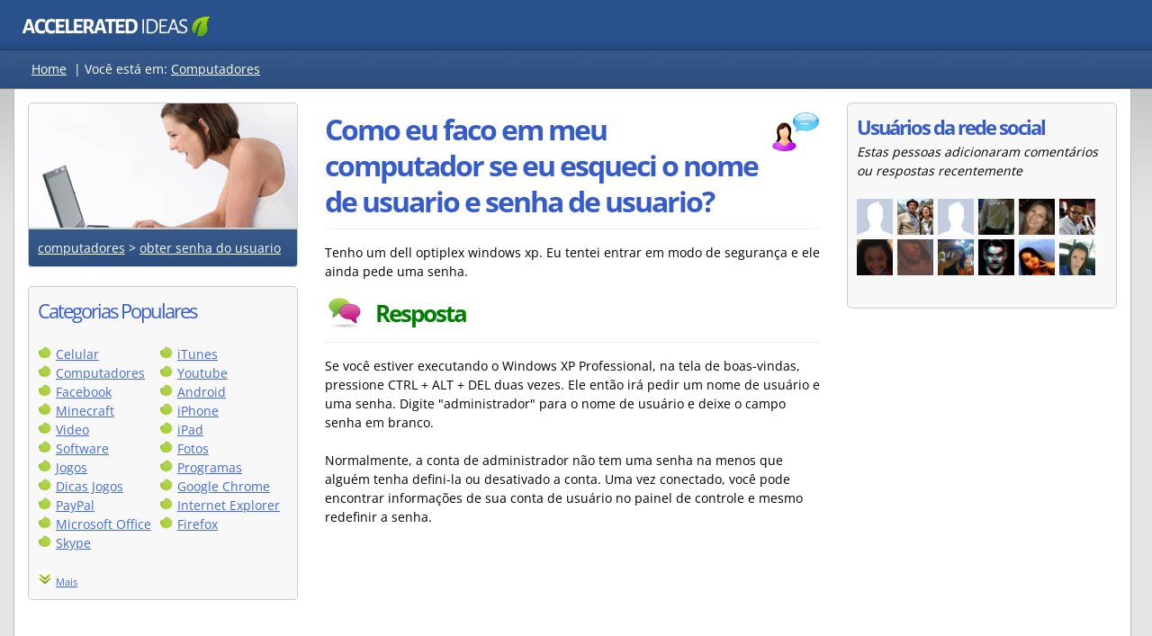

--- FILE ---
content_type: text/html
request_url: http://www.accelerated-ideas.com/perguntas-e-respostas/computadores/como-faco-computador-esqueci-nome-usuario-senha-usuario-269970-spage.aspx
body_size: 51268
content:



<!DOCTYPE html>

<html xmlns="http://www.w3.org/1999/xhtml" lang="pt-BR" >
<head><title>
	Como eu faco em meu computador se eu esqueci o nome de usuario e senha de usuario? | Computadores
</title>

    <!-- inline main css for speed -->
    <style>
        .answer,h1{font-weight:700}.gMenuBBlock li,ul.sideList li{list-style:none}.ItemProdDesc,.contentLeft2,.genBoxM{word-break:break-word}.bottomBar a,.homeBox a{text-decoration:none}body{font-family:"Open Sans",arial;font-size:14px;line-height:1.5;background-color:#e5e5e5;margin:0}.overall{margin:0 auto;vertical-align:top;border-collapse:collapse}.header{background-color:#294e83;height:55px}.navBar{min-height:35px;background-color:#1e477c;padding-top:7px;border-top:1px solid #193967;border-bottom:1px solid #777;color:#fff}@media all and (min-width:970px){body{background-repeat:repeat-x;background-image:url('https://static.accelerated-ideas.com/perguntas-e-respostas/images/back6.jpg')}.header{background-repeat:repeat-x;background-image:url('https://static.accelerated-ideas.com/perguntas-e-respostas/images/back4.jpg')}.navBar{background-repeat:repeat-x;background-image:url('https://static.accelerated-ideas.com/perguntas-e-respostas/images/back2n.jpg')}}.letterTags{display:inline;float:left;margin-left:20px;margin-top:3px;margin-bottom:9px}.centerMaxWidth{width:100%;max-width:1250px;margin:auto;display:table}.contentLeft,.contentLeft2{float:left;background-position:left top;vertical-align:top;width:300px;text-align:left;padding-top:15px;background-repeat:repeat-x}.content{display:table;border-radius:3px;background-color:#fff;border-left:1px solid #bbb;border-right:1px solid #bbb;border-bottom:1px solid #bbb}.contentRight{max-width:580px;float:left;padding:15px}.contentLeft{padding-right:15px}.contentLeft2{padding-left:15px;overflow-wrap:break-word}@media all and (max-width:1260px){.centerMaxWidth{max-width:950px}.contentRight{max-width:600px;float:right}.contentLeft,.contentLeft2{float:left;padding-left:15px;padding-right:0}.contentLeft2{padding-top:15px}.contentLeft{padding-top:0}}.answer,.answer2{float:left;font-size:26px}@media all and (max-width:970px){.contentLeft,.contentRight{width:auto;float:left;padding-left:15px}.content{margin-top:0}.contentRight{max-width:100%;padding-bottom:0}.contentLeft{box-sizing:border-box;padding-top:0;padding-right:15px}.contentLeft2{display:none}}h1{margin-bottom:10px;font-family:'Open Sans',arial;font-size:32px;line-height:40px;letter-spacing:-2px;color:#355bcc}h3,ul.sideList{margin-bottom:0}b,h3{font-family:'Open Sans'}.catBoxBottom2 a,a,b,h3,strong{color:#4169e1}.answer{color:green;margin-left:9px;font-family:'Open Sans',arial;line-height:42px;letter-spacing:-2px}.answer2,.answer3{font-family:'Open Sans',arial;color:#355bcc;letter-spacing:-2px}.answer3{font-size:22px}h3{font-size:20px;letter-spacing:-1px}h4{margin-top:0;font-weight:400}a:hover{color:green}.postIcon{height:14px;width:14px}.IMG{border:none;padding:0;margin:0}.searchBox{float:right;width:145px;padding-left:15px;height:75px;background-image:url('https://static.accelerated-ideas.com/perguntas-e-respostas/images/searchBox.png');background-repeat:repeat-x;margin-right:20px;padding-top:15px;border-top-left-radius:5px;border-top-right-radius:5px}.sideBox{border-radius:5px;background-color:#f8f8f8;padding:10px;border:1px solid #ccc}.catBoxTop{border-bottom-left-radius:0;border-bottom-right-radius:0;padding-top:19px;padding-bottom:19px;height:100px}@media all and (max-width:900px){.catBoxTop{display:none}}.catBoxBottom2{border-radius:0 0 4px 4px;padding:10px;color:#000;background-image:url('https://static.accelerated-ideas.com/perguntas-e-respostas/images/back2n.jpg');background-repeat:repeat-x;border:1px solid #c8c8c8;background:linear-gradient(#eee,#d8d8d8)}.catBoxBottom{border-radius:0 0 4px 4px;padding:10px;background:rgba(1,1,1,.4);color:#fff;background-image:url('https://static.accelerated-ideas.com/perguntas-e-respostas/images/back2n.jpg');background-repeat:repeat-x;border:1px solid #ccc}.genBoxB,.genBoxM{background-color:#fff}.catBoxBottom a{color:#fff}.genBoxM{padding-left:15px;padding-right:15px;overflow:hidden;overflow-wrap:break-word}@media all and (max-width:400px){.letterTags{margin-left:8px}.contentLeft,.contentRight{padding:0;margin:0}.genBoxM{padding-left:5px;padding-right:5px}}.genBoxB{height:15px}.homeBox{float:left;border:1px solid #ccc;background-color:#f6f6f6;padding:5px;text-align:center;margin-right:5px;width:26%;}.homeBox img{width:100%;max-width:150px}.kwrdOverall{border:1px solid #c9c9c9;width:100%;border-radius:3px}.kwrdHead{background-color:#f3f3f3;border-bottom:1px solid #d5d5d5;border-top-left-radius:3px;border-top-right-radius:3px;padding:10px}.kwrdDetails{padding:10px;border-bottom-left-radius:3px;border-bottom-right-radius:3px}.kwrdAd{border:1px solid #d1d1d1;border-radius:3px;width:540px;padding:10px}.perguntasPopTitle{width:670px;float:left}.titleContainer{width:auto}.qIcon{float:right;margin-left:10px}@media all and (max-width:1000px){.notMobileFriendly{display:none}.perguntasPopTitle{width:70%}}ul.sideList{padding:0;margin-top:0}ul.sideList li{background:url(https://static.accelerated-ideas.com/images/icons1/newsicon.gif) left top no-repeat;padding:0 0 3px 22px;background-position-y:3px;margin:0;} @media all and (max-width: 700px) { ul.sideList li{ margin-top: 3px; } }  input[type=text]{border:1px solid #888;width:180px;height:18px;font-size:13px;padding:3px;border-radius:5px;-moz-border-radius:5px;-webkit-border-radius:3px;box-shadow:0 0 1px #d9d9d9;-moz-box-shadow:0 0 1px #d9d9d9;-webkit-box-shadow:0 0 1px #d9d9d9;margin-bottom:5px}input[type=text]:focus{outline:0;border:1px solid #7bc1f7;box-shadow:0 0 4px #7bc1f7;-moz-box-shadow:0 0 4px #7bc1f7;-webkit-box-shadow:0 0 4px #7bc1f7}.bottomBar{border-top:1px solid #d3d3d3;width:100%;background-color:#0e2b51;color:#fff;font-size:13px}.bottomBar a{color:#fff}.bottomBar a:hover{text-decoration:underline}.bottomBarInner{padding-right:25px}.gMenuBBlock{float:left;margin-right:40px;min-height:85px}.gMenuBBlock ul{margin-top:0;margin-bottom:0}.topAdDiv{float:right;margin-left:15px;margin-bottom:15px}.desktopFloat{float:left;margin-right:15px;margin-bottom:15px}@media all and (max-width:700px){.notSmallMobileFriendly{display:none}.desktopFloat{float:none}.desktopFloatR{float:none;margin-left:0}}.mobileOnly{display:none}@media all and (max-width:500px){.desktopFloatR{display:none}.mobileOnly{display:block}}.relatedBox{width:225px;height:150px;border:1px solid #aaa;position:relative;float:left;margin-bottom:10px;overflow:hidden;margin-right:10px;background-position:center;border-radius:4px}.relatedBox:hover{border:1px solid #555}.promoArea{position:absolute;display:table;bottom:0;min-height:60px;width:100%;background:rgba(0,0,0,.4)}.promoArea:hover{background:rgba(0,0,0,.8)}.promoAreaInner{display:table-cell;vertical-align:middle;text-align:center}.promoAreaInner div{color:#fff;text-shadow:rgba(0,0,0,.3) 0 0 5px;padding:10px}.ItemProdDesc code::before{content:"\a";white-space:pre}.video-container{position:relative;padding-bottom:56.25%;padding-top:30px;height:0;overflow:hidden}.video-container embed,.video-container iframe,.video-container object{position:absolute;top:0;left:0;width:100%;height:100%}
    </style>
    
    
<!-- inline css for display fixes -->
<style>
@media all and (min-width:970px){
.contentLeft3 {float:right;}
.contentRight {min-width: 580px;}
}
</style>

    <link rel="shortcut icon" href="/favicon_ai.png" />
    
    <!-- inline css google fonts for speed -->
    <style>
        @font-face{font-family:'Open Sans';font-style:normal;font-weight:400;font-stretch:100%;font-display:fallback;src:url(https://fonts.gstatic.com/s/opensans/v36/memvYaGs126MiZpBA-UvWbX2vVnXBbObj2OVTSGmu1aB.woff2) format('woff2');unicode-range:U+0100-02AF,U+0304,U+0308,U+0329,U+1E00-1E9F,U+1EF2-1EFF,U+2020,U+20A0-20AB,U+20AD-20CF,U+2113,U+2C60-2C7F,U+A720-A7FF}@font-face{font-family:'Open Sans';font-style:normal;font-weight:400;font-stretch:100%;font-display:fallback;src:url(https://fonts.gstatic.com/s/opensans/v36/memvYaGs126MiZpBA-UvWbX2vVnXBbObj2OVTS-muw.woff2) format('woff2');unicode-range:U+0000-00FF,U+0131,U+0152-0153,U+02BB-02BC,U+02C6,U+02DA,U+02DC,U+0304,U+0308,U+0329,U+2000-206F,U+2074,U+20AC,U+2122,U+2191,U+2193,U+2212,U+2215,U+FEFF,U+FFFD}@font-face{font-family:'Open Sans';font-style:normal;font-weight:700;font-stretch:100%;font-display:fallback;src:url(https://fonts.gstatic.com/s/opensans/v36/memvYaGs126MiZpBA-UvWbX2vVnXBbObj2OVTSGmu1aB.woff2) format('woff2');unicode-range:U+0100-02AF,U+0304,U+0308,U+0329,U+1E00-1E9F,U+1EF2-1EFF,U+2020,U+20A0-20AB,U+20AD-20CF,U+2113,U+2C60-2C7F,U+A720-A7FF}@font-face{font-family:'Open Sans';font-style:normal;font-weight:700;font-stretch:100%;font-display:fallback;src:url(https://fonts.gstatic.com/s/opensans/v36/memvYaGs126MiZpBA-UvWbX2vVnXBbObj2OVTS-muw.woff2) format('woff2');unicode-range:U+0000-00FF,U+0131,U+0152-0153,U+02BB-02BC,U+02C6,U+02DA,U+02DC,U+0304,U+0308,U+0329,U+2000-206F,U+2074,U+20AC,U+2122,U+2191,U+2193,U+2212,U+2215,U+FEFF,U+FFFD}
    </style>
    

    <!-- inline css for google ads -->
    <style>
        .googleAdMultiDevice{display:block;min-width:250px;max-width:100%;min-height:100px;max-height:300px}@media all and (max-width:500px){.googleAdMultiDevice{display:block;min-width:250px;max-width:350px;height:300px}}
        .google-auto-placed{margin-top:10px!important;}
    </style>


    <!-- <div id="ctl00_gMenuHeadCtrl_JQueryCode">

    <script type="text/javascript" src="https://ajax.googleapis.com/ajax/libs/jquery/1.3/jquery.min.js"></script> 

</div>



<link rel="icon" href="/favicon_ai.png">




 -->

    <meta name="viewport" content="width=device-width,user-scalable=yes" />
    
        <!-- Global site tag (gtag.js) - Google Analytics defer'd -->
        <script defer src="https://static.accelerated-ideas.com/js/analytics.js"></script>
        <script defer  src="https://www.googletagmanager.com/gtag/js?id=UA-1555900-11"></script>

    
    
    
    

    <!-- Defer loading googleads js -->
    <script type="text/javascript">
        function downloadJSAtOnload() {
            var element = document.createElement("script");
            element.src = "//pagead2.googlesyndication.com/pagead/js/adsbygoogle.js";
            document.body.appendChild(element);
        }
        if (window.addEventListener)
            window.addEventListener("load", downloadJSAtOnload, false);
        else if (window.attachEvent)
            window.attachEvent("onload", downloadJSAtOnload);
        else window.onload = downloadJSAtOnload;
    </script>


<link rel="canonical" href="https://www.accelerated-ideas.com/perguntas-e-respostas/computadores/como-faco-computador-esqueci-nome-usuario-senha-usuario-269970-spage.aspx"></link><meta name="Description" content="Como eu faco em meu computador se eu esqueci o nome de usuario e senha de usuario? Tenho um dell optiplex windows xp. Eu tentei entrar em modo de segurança e ele ainda pede uma senha." /></head>
<body>

<form name="aspnetForm" method="post" action="./default.aspx?sid=como-faco-computador-esqueci-nome-usuario-senha-usuario-269970&amp;scat=44&amp;sess=5869354" id="aspnetForm">
<input type="hidden" name="__VIEWSTATE" id="__VIEWSTATE" value="/wEPDwUINzExNTc0MzRkZAxHowQLvEhdGyyxppYocIQgJX5DLTopu3ox2ZaSJAGT" />

<input type="hidden" name="__VIEWSTATEGENERATOR" id="__VIEWSTATEGENERATOR" value="5C702030" />
<input type="hidden" name="__EVENTVALIDATION" id="__EVENTVALIDATION" value="/wEdAAaWrLbAIE8Jpx7HWP97ILv5dmxyCO6UvftwMOaLSeEfOYacOxNFRfdLD7xmaEX3Fs6eP+fobuEfEOxr2znhxfjyESSlSJQWvnKVFXHStT9WNWIfNxCQ4b7wKOE+wwbLBLu4Qfk9vp+IjsA0FlGLXMvamjyOOoOKNQOtruFpWI+yVA==" />
    

<!-- google_ad_section_start(weight=ignore) -->



<div class="overall">


                    <div class="header"> 
                    
                        <div class="centerMaxWidth">
                        
                            <div style="width: 100%; height: 51px;margin-top:5px;">
                                      
                                    <a href="/defaultpt.aspx" aria-label="Pagina inicial"><div class="logo" style="background-image: url(https://static.accelerated-ideas.com/images/headers/sky2016_generic1c.png);background-size:100%;width: 250px; background-repeat: no-repeat; height: 41px;float:left;margin-left:7px;"></div></a>  
                                      
                                                             

                            </div>
       

                        </div>
                    </div> 
                            
                        <div class="navBar" style="">
                           
                           <div class="centerMaxWidth">
                           
                               
                                
                                
                               
                               
                                
                                
                                <div id="ctl00_letterTags" class="letterTags notMobileFriendly"><a style="color:#fff;" href="https://www.accelerated-ideas.com/perguntas-e-respostas/default.aspx">Home</a>&nbsp; |&nbsp;<span style="color:#fff;">Você está em:</span> <a style="color:#fff;" href="https://www.accelerated-ideas.com/perguntas-e-respostas/computadores/default.aspx">Computadores</a></div>

                                <div id="ctl00_letterTagsMobile" class="letterTags mobileOnly"><a href="/perguntas-e-respostas/computadores/default.aspx" style="color:#fff;">computadores</a> > <a href="/perguntas-e-respostas/computadores/obter-senha-do-usuario.aspx" style="color:#fff;">obter senha do usuario</a></div>
                            
                                <div style="clear:both"></div>
                            
                            </div>
                        
                        </div>



                        <!-- xxx12 -->
                        <div class="centerMaxWidth">
                        
                        <div class="content" style="">
                        
                        
                               
                            <div class="contentLeft2">
                            
                                
                                <a href="/perguntas-e-respostas/computadores/default.aspx"><div class="sideBox catBoxTop" style="background-image:url('https://static.accelerated-ideas.com/perguntas-e-respostas/images/related/computadores0.jpg');"></div></a><div class="catBoxBottom"><a style="color:#fff;" href="/perguntas-e-respostas/computadores/default.aspx"> computadores</a> > <a class="CONTENTLINK" href="/perguntas-e-respostas/computadores/obter-senha-do-usuario.aspx">obter senha do usuario</a><span><font face="Arial" color="#1774CD" size="2"> </font></span></div><br/>
                                
                                
                                <div id="ctl00_categoriesSideBox" class="sideBox" style="margin-bottom:20px;">
                                    
                                    <span class="answer3">Categorias Populares</span>
                                    <div style="clear:both"></div>
                                    <br />
                                    
                                    <div style="float:left;width:135px;">
                                    
                                        <img src="/perguntas-e-respostas/images/bullet1.png" alt="" /> <a href="/perguntas-e-respostas/celular/default.aspx">Celular</a>
                                        <br />
                                        <img src="/perguntas-e-respostas/images/bullet1.png" alt="" /> <a href="/perguntas-e-respostas/computadores/default.aspx">Computadores</a>
                                        <br />
                                        <img src="/perguntas-e-respostas/images/bullet1.png" alt="" /> <a href="/perguntas-e-respostas/facebook/default.aspx">Facebook</a>
                                        <br />
                                        <img src="/perguntas-e-respostas/images/bullet1.png" alt="" /> <a href="/perguntas-e-respostas/minecraft/default.aspx">Minecraft</a>
                                        <br />
                                        <img src="/perguntas-e-respostas/images/bullet1.png" alt="" /> <a href="/perguntas-e-respostas/video/default.aspx">Video</a>
                                        <br />
                                        <img src="/perguntas-e-respostas/images/bullet1.png" alt="" /> <a href="/perguntas-e-respostas/software/default.aspx">Software</a>
                                        <br />
                                        <img src="/perguntas-e-respostas/images/bullet1.png" alt="" /> <a href="/perguntas-e-respostas/jogos/default.aspx">Jogos</a>
                                        <br />
                                        <img src="/perguntas-e-respostas/images/bullet1.png" alt="" /> <a href="/perguntas-e-respostas/dicas-jogos/default.aspx">Dicas Jogos</a>
                                        <br />
                                      
                                        <img src="/perguntas-e-respostas/images/bullet1.png" alt="" /> <a href="/perguntas-e-respostas/paypal/default.aspx">PayPal</a>
                                        <br />
                                        <img src="/perguntas-e-respostas/images/bullet1.png" alt="" /> <a href="/perguntas-e-respostas/microsoft-office/default.aspx">Microsoft Office</a>
                                        <br />
                                        <img src="/perguntas-e-respostas/images/bullet1.png" alt="" /> <a href="/perguntas-e-respostas/skype/default.aspx">Skype</a>
                                        
                                    </div>
                                    
                                    <div style="float:left;width:135px;">
                                    
                                        <img src="/perguntas-e-respostas/images/bullet1.png" alt="" /> <a href="/perguntas-e-respostas/itunes/default.aspx">iTunes</a>
                                        <br />
                                        
                                        <img src="/perguntas-e-respostas/images/bullet1.png" alt="" /> <a href="/perguntas-e-respostas/youtube/default.aspx">Youtube</a>
                                        <br />
                                        <img src="/perguntas-e-respostas/images/bullet1.png" alt="" /> <a href="/perguntas-e-respostas/android/default.aspx">Android</a>
                                        <br />
                                        <img src="/perguntas-e-respostas/images/bullet1.png" alt="" /> <a href="/perguntas-e-respostas/iphone/default.aspx">iPhone</a>
                                        <br />
                                        <img src="/perguntas-e-respostas/images/bullet1.png" alt="" /> <a href="/perguntas-e-respostas/ipad/default.aspx">iPad</a>
                                        <br />
                                        <img src="/perguntas-e-respostas/images/bullet1.png" alt="" /> <a href="/perguntas-e-respostas/fotos/default.aspx">Fotos</a>
                                        <br />
                                        <img src="/perguntas-e-respostas/images/bullet1.png" alt="" /> <a href="/perguntas-e-respostas/programas/default.aspx">Programas</a>
                                        <br />
                                        <img src="/perguntas-e-respostas/images/bullet1.png" alt="" /> <a href="/perguntas-e-respostas/google-chrome/default.aspx">Google Chrome</a>
                                        <br />
                                        <img src="/perguntas-e-respostas/images/bullet1.png" alt="" /> <a href="/perguntas-e-respostas/internet-explorer/default.aspx">Internet Explorer</a>
                                        <br />
                                        <img src="/perguntas-e-respostas/images/bullet1.png" alt="" /> <a href="/perguntas-e-respostas/firefox/default.aspx">Firefox</a>
                                    </div>
                                    
                                    <div style="clear:both"></div>
                                    <br />
                                    
                                    <img id="moreCatsImg" src="/images/icons1/down1.png" alt="Mais" />
                                    <span id="moreCatsLink" style="text-decoration:underline;cursor:pointer;font-size:80%;color:#4169E1;" onclick="moreCatsClick()">Mais</span>
                                    
                                    <div id="moreCats" style="display:none;">
                                    
                                        <div style="float:left;width:130px;">
                                        
                                            <img src="/perguntas-e-respostas/images/bullet1.png" alt="" /> <a href="/perguntas-e-respostas/antivirus/default.aspx">Antivirus</a>
                                            <br />
                                            <img src="/perguntas-e-respostas/images/bullet1.png" alt="" /> <a href="/perguntas-e-respostas/viagem/default.aspx">Viagem</a>
                                            <br />
                                            <img src="/perguntas-e-respostas/images/bullet1.png" alt="" /> <a href="/perguntas-e-respostas/combat-arms/default.aspx">Combat Arms</a>
                                            <br />
                                            <img src="/perguntas-e-respostas/images/bullet1.png" alt="" /> <a href="/perguntas-e-respostas/msn/default.aspx">MSN</a>
                                            <br />
                                            <img src="/perguntas-e-respostas/images/bullet1.png" alt="" /> <a href="/perguntas-e-respostas/hotmail/default.aspx">Hotmail</a>
                                            <br />
                                            <img src="/perguntas-e-respostas/images/bullet1.png" alt="" /> <a href="/perguntas-e-respostas/celebridade/default.aspx">Celebridade</a>
                                            <br />
                                            <img src="/perguntas-e-respostas/images/bullet1.png" alt="" /> <a href="/perguntas-e-respostas/tablet/default.aspx">Tablet</a>
                                            <br />
                                            <img src="/perguntas-e-respostas/images/bullet1.png" alt="" /> <a href="/perguntas-e-respostas/windows-8/default.aspx">Windows 8</a>
                                            <br />
                                            <img src="/perguntas-e-respostas/images/bullet1.png" alt="" /> <a href="/perguntas-e-respostas/tv-audio/default.aspx">TV Audio</a>
                                            <br />
                                            <img src="/perguntas-e-respostas/images/bullet1.png" alt="" /> <a href="/perguntas-e-respostas/ebay/default.aspx">Ebay</a>
                                            <br />
                                            <img src="/perguntas-e-respostas/images/bullet1.png" alt="" /> <a href="/perguntas-e-respostas/fitness/default.aspx">Fitness</a>
                                            <br />
                                            <img src="/perguntas-e-respostas/images/bullet1.png" alt="" /> <a href="/perguntas-e-respostas/ciencia-matematica/default.aspx">Ciências</a>
                                            <br />
                                            <img src="/perguntas-e-respostas/images/bullet1.png" alt="" /> <a href="/perguntas-e-respostas/ebuddy/default.aspx">eBuddy</a>
                                            <br />
                                            <img src="/perguntas-e-respostas/images/bullet1.png" alt="" /> <a href="/perguntas-e-respostas/gmail/default.aspx">Gmail</a>
                                            <br />                                                    
                                            <img src="/perguntas-e-respostas/images/bullet1.png" alt="" /> <a href="/perguntas-e-respostas/habbo-jogo/default.aspx">Habbo</a>
                                            <br />                                                    
                                            <img src="/perguntas-e-respostas/images/bullet1.png" alt="" /> <a href="/perguntas-e-respostas/windows-7/default.aspx">Windows 7</a>
                                        </div>
                                        
                                        <div style="float:left;width:130px;">
                                        
                                            <img src="/perguntas-e-respostas/images/bullet1.png" alt="" /> <a href="/perguntas-e-respostas/tumblr/default.aspx">Tumblr</a>
                                            <br />
                                            <img src="/perguntas-e-respostas/images/bullet1.png" alt="" /> <a href="/perguntas-e-respostas/beleza/default.aspx">Beleza</a>
                                            <br />
                                            <img src="/perguntas-e-respostas/images/bullet1.png" alt="" /> <a href="/perguntas-e-respostas/linkedin/default.aspx">Linkedin</a>
                                            <br />
                                            <img src="/perguntas-e-respostas/images/bullet1.png" alt="" /> <a href="/perguntas-e-respostas/musica/default.aspx">Musica</a>
                                            <br />
                                            <img src="/perguntas-e-respostas/images/bullet1.png" alt="" /> <a href="/perguntas-e-respostas/ps3/default.aspx">PS3</a>
                                            <br />
                                            <img src="/perguntas-e-respostas/images/bullet1.png" alt="" /> <a href="/perguntas-e-respostas/saude/default.aspx">Saude</a>
                                            <br />
                                            <img src="/perguntas-e-respostas/images/bullet1.png" alt="" /> <a href="/perguntas-e-respostas/mac/default.aspx">Mac</a>
                                            <br />
                                            <img src="/perguntas-e-respostas/images/bullet1.png" alt="" /> <a href="/perguntas-e-respostas/photoshop/default.aspx">Photoshop</a>
                                            <br />
                                            <img src="/perguntas-e-respostas/images/bullet1.png" alt="" /> <a href="/perguntas-e-respostas/dieta/default.aspx">Dieta</a>
                                            <br />
                                            <img src="/perguntas-e-respostas/images/bullet1.png" alt="" /> <a href="/perguntas-e-respostas/instagram/default.aspx">Instagram</a>
                                            <br />
                                            <img src="/perguntas-e-respostas/images/bullet1.png" alt="" /> <a href="/perguntas-e-respostas/driver/default.aspx">Driver</a>
                                            <br />
                                            <img src="/perguntas-e-respostas/images/bullet1.png" alt="" /> <a href="/perguntas-e-respostas/twitter/default.aspx">Twitter</a>
                                            <br />
                                            <img src="/perguntas-e-respostas/images/bullet1.png" alt="" /> <a href="/perguntas-e-respostas/club-penguin/default.aspx">Club Penguin</a>
                                            <br />
                                            <img src="/perguntas-e-respostas/images/bullet1.png" alt="" /> <a href="/perguntas-e-respostas/xbox/default.aspx">XBox</a>
                                        
                                        </div>
                                        
                                        <div style="clear:both"></div>
                                        
                                    
                                    </div>
                                    
                                    
                                    
                                    </div>
                                
                                

    

    
    
    



                            
                                
                            
                                
                            
                            </div>
                               
                               
                           
                            <div class="contentRight">
                                    
                                    
                                <!-- google_ad_section_end -->
                                
                                <!-- google_ad_section_start -->
                                
  




<div class="genBoxT2" style="height:10px;">
</div>
  
<div class="genBoxM">

    

    <div id="ctl00_cph2_h1Container" class="titleContainer" style="">
    
    
    <img src="https://static.accelerated-ideas.com/perguntas-e-respostas/images/question2.png" id="ctl00_cph2_questionIcon" class="qIcon" alt="question" width="55" height="45" /> 
    
    <h1 id="ctl00_cph2_h1Ctrl" style="margin-top:0px;">
    Como eu faco em meu computador se eu esqueci o nome de usuario e senha de usuario?</h1>
    </div>
    
   
    
    <div style="width:100%;clear:both;">
    </div>
    
    
     
     <div id="ctl00_cph2_homeText"><div id="comStatusTopDiv" style="display:none;"><img src="https://static.accelerated-ideas.com/images/icons1/comment_icon.jpg" style="width:21px;height:16px;vertical-align:middle;" alt="Icone de comentário" /> <a href="javascript:void(0)" onClick="javascript:scrollTo1('ctl00_cph2_ptCommentsOverall')" id="comStatusTop"> comentários</a> &nbsp;<img src="https://static.accelerated-ideas.com/perguntas-e-respostas/images/t2b.png" alt="Ver melhor comentário" style="width:16px;height:16px;vertical-align:middle;" /> <a href="javascript:void()" onClick="scrollTo1('ctl00_cph2_ptCommentsOverall')">Ver melhor comentário</a><br/><br/></div><div style="height:15px; border-top:1px solid #eee"></div>Tenho um dell optiplex windows xp. Eu tentei entrar em modo de seguran&#231;a e ele ainda pede uma senha.</div>

</div>



<div style="clear:right"></div>


    <div id="ctl00_cph2_ProductsTableList" style="width: 100%;">
        
    <div class="genBoxT" style="margin-top:15px;"></div><div class="genBoxM"><img src="https://static.accelerated-ideas.com/perguntas-e-respostas/images/tick2.gif" alt="resposta" style="float:left;margin-right:5px;" width="42" height="37" /> <span class="answer" style="" >Resposta</span><div style="clear:left;"></div><div style="height:11px;"></div><div style="height:15px; border-top:1px solid #eee"></div><span class="ItemProdDesc">Se você estiver executando o Windows XP Professional, na tela de boas-vindas, pressione CTRL + ALT + DEL duas vezes.  Ele então irá pedir um nome de usuário e uma senha.  Digite "administrador" para o nome de usuário e deixe o campo senha em branco.<br/><br/>Normalmente, a conta de administrador não tem uma senha na menos que alguém tenha defini-la ou desativado a conta.  Uma vez conectado, você pode encontrar informações de sua conta de usuário no painel de controle e mesmo redefinir a senha.</span><div><br/><!-- 2023 Perguntas Mobile end of answer --><ins class="adsbygoogle" style="display:block;min-width:250px;max-width:350px;width:100%;height:300px"     data-ad-client="ca-pub-2321718582156010"     data-ad-slot="4827470638"     </ins><script>     (adsbygoogle = window.adsbygoogle || []).push({});</script></div><div style="clear:both"></div><div style="height:12px; border-top:1px solid #eee"></div></div><div class="genBoxB"></div></div>

    
    
    
    <div id="ctl00_cph2_ptCommentsOverall" style="margin-bottom:20px;">
    
    <div class="genBoxT2">
    </div>
    <div class="genBoxM">
    
    


<link rel="stylesheet" href="/css/ptComments3.css" type="text/css" /> 

    

<div id="comCountValueDiv" style="display:none"></div>

    <div id="ctl00_cph2_ptComments1_extraScripts"><script type="text/javascript">var aisess = '5e2xzr11pchzrwghyaa5xjw2'</script></div>

<input name="ctl00$cph2$ptComments1$hiddenUrl" type="hidden" id="ctl00_cph2_ptComments1_hiddenUrl" value="/perguntas-e-respostas/computadores/como-faco-computador-esqueci-nome-usuario-senha-usuario-269970-spage.aspx" />
<input name="ctl00$cph2$ptComments1$hiddenTopLevelIncrement" type="hidden" id="ctl00_cph2_ptComments1_hiddenTopLevelIncrement" value="30" />


    
    <div id="ctl00_cph2_ptComments1_hiddenSubscribeLink" style="display:none">
    
        
        
        <img src="https://static.accelerated-ideas.com/brasilblogs/minecraft/images/plus.png" alt="" /> <a id="subscribeLink" href="javascript:return false;" rel="nofollow" onclick="showSubscribeBox()" >Inscrever</a> - receber um email se alguém adiciona novas respostas/comentários<br />
        <br />    
    </div>
    
    <div id="hiddenSubscribe" style="display:none;padding:15px;margin-bottom:10px;width:90%;">
    
        <span class="answer3 cmtGreen">Subscrever</span>
        <br />
        <div style="height:2px;width:100%;border-bottom:1px solid #ddd;margin-top:4px;"></div>
        <br />
    
        <div class="cmtYourL" style="margin-top:3px;">
            <span class="PostLabel cmtGreen">Email*</span></div>
        <div class="cmtYourR" style="margin-top:3px">
            <input name="ctl00$cph2$ptComments1$tbSubscribeEmail2" type="text" maxlength="50" id="ctl00_cph2_ptComments1_tbSubscribeEmail2" class="ptcShadedBox" />
        </div>
        <div style="clear:left"></div>
        
        <div class="cmtYourL">
            <span class="PostLabel cmtGreen">Verificação*</span>
            <br />
            
            <img id="ctl00_cph2_ptComments1_imgCode2" src="https://static.accelerated-ideas.com/images/verimages/2xh9a7-37b3e-2xc7.jpg" alt="Image Code" border="1" />
            
        </div>
            
        <div style="float:left;width:250px;margin-bottom:5px;">
        
            <input name="ctl00$cph2$ptComments1$tbImgVer2" type="text" maxlength="10" id="ctl00_cph2_ptComments1_tbImgVer2" class="ptcShadedBox" />
        
            <br />
            <div>
                <span style="font-size:80%;">Digite os caracteres que aparecem na imagem por isso sabemos que você é humano!</span>
            </div>
        </div>
        <div style="clear:both"></div>
        
        <div style="margin-left:103px;">
        
            <input type="submit" name="ctl00$cph2$ptComments1$btnEmailSubscribe" value="Subscrever" id="ctl00_cph2_ptComments1_btnEmailSubscribe" class="comBtn blue" />
        
        </div>
    
    </div>
    
    
    <div class="commentNormal">
        
    <div id="ctl00_cph2_ptComments1_CommentList"><img class="lazy" data-original="https://static.accelerated-ideas.com/images/icons1/comment_icon.jpg" style="float:left;margin-left:5px;" alt="Comentários" /><span class="answer2">Comentários</span><div style="clear:both;"></div></div>
    
    
    
    
    
</div>






    
    </div>
    
    </div>

    <div id="ctl00_cph2_letterTagsMobileInArticle" class=""><div class="sideBox" style="border:0px;margin-bottom:10px;"><h3 style="margin-top: 0px;">Mais como isso</h3><a href="/perguntas-e-respostas/computadores/default.aspx" style="color:#000;">computadores</a> > <a href="/perguntas-e-respostas/computadores/obter-senha-do-usuario.aspx" style="color:#000;">obter senha do usuario</a>
    </div></div>
    
    
    <div id="ctl00_cph2_popular2Div" style="margin-bottom:16px">
               
        

        <div class="genBoxT2">
        </div>
        <div class="genBoxM">
                  
        <span class="answer2">Outras Respostas Populares</span>
        <div style="clear:both;"></div><br/>
       
        <div id="ctl00_cph2_popularPerguntas2_ppergunDiv"><ul class="sideList"><li><a href="https://www.accelerated-ideas.com/perguntas-e-respostas/computadores/possivel-falar-mesma-pessoa-omegle-novamente-765188-spage.aspx">E possivel falar com a mesma pessoa no omegle novamente?</a></li><li><a href="https://www.accelerated-ideas.com/perguntas-e-respostas/computadores/rede-pode-acessar-http-1008400-spage.aspx">rede sem fio nao pode acessar http://192.168.10.1?</a></li><li><a href="https://www.accelerated-ideas.com/perguntas-e-respostas/computadores/mudei-programa-padrao-agora-consigo-abrir-todos-outros-180431-spage.aspx">Eu mudei meu programa' padrao' e agora nao consigo abrir todos os outros programas?</a></li><li><a href="https://www.accelerated-ideas.com/perguntas-e-respostas/computadores/como-mudar-mail-numero-telefone-facebook-escolho-melhor-536000-spage.aspx">Como mudar meu e-mail ou numero de telefone no meu facebook..?EU ESCOLHO A MELHOR RESPOSTA EM 5 MIN..</a></li><li><a href="https://www.accelerated-ideas.com/perguntas-e-respostas/computadores/whatsapp-online-quando-nunca-acessei-923312-spage.aspx">Por que diz "Whatsapp" eu sou "online" quando nunca acessei o app?</a></li><li><a href="https://www.accelerated-ideas.com/perguntas-e-respostas/computadores/como-voltar-instagram-hackeada-861439-spage.aspx">Como voltar um instagram hackeada?</a></li><li><a href="https://www.accelerated-ideas.com/perguntas-e-respostas/computadores/algumas-impressoras-exigem-tinta-para-digitalizar-532545-spage.aspx">Algumas impressoras exigem tinta para digitalizar?</a></li><li><a href="https://www.accelerated-ideas.com/perguntas-e-respostas/computadores/esqueci-minha-senha-mail-para-snapchat-como-posso-recuperar-1075499-spage.aspx">Esqueci minha senha e o e-mail para o meu snapchat como posso recuperar minha conta?</a></li><li><a href="https://www.accelerated-ideas.com/perguntas-e-respostas/computadores/laptop-tela-fica-preta-conectar-cabo-hdmi-419658-spage.aspx">Laptop tela fica preta, ao conectar o cabo HDMI a TV?</a></li><li><a href="https://www.accelerated-ideas.com/perguntas-e-respostas/computadores/facebook-checkpoint-erro-erro-erro-login-764259-spage.aspx">Facebook Checkpoint erro / erro 500 / erro de Login?</a></li><li><a href="https://www.accelerated-ideas.com/perguntas-e-respostas/computadores/video-downloads-limewire-nenhum-audio-530486-spage.aspx">Por nao que meu video downloads do Limewire tem nenhum som audio?</a></li><li><a href="https://www.accelerated-ideas.com/perguntas-e-respostas/computadores/consigo-arrastar-fotos-para-photoshop-qualquer-ajuda-536176-spage.aspx">Eu nao consigo arrastar as fotos para photoshop!! Qualquer ajuda?</a></li><li><a href="https://www.accelerated-ideas.com/perguntas-e-respostas/computadores/alguem-atualmente-executando-windows-deve-comprar-novo-920364-spage.aspx">Alguem atualmente executando o Windows 98 deve comprar um novo computador com XP ou Vista?</a></li><li><a href="https://www.accelerated-ideas.com/perguntas-e-respostas/computadores/ruim-deixar-computador-ligado-272911-spage.aspx">E ruim deixar o computador ligado 24-7?</a></li><li><a href="https://www.accelerated-ideas.com/perguntas-e-respostas/computadores/qual-melhor-campeao-league-legends-265864-spage.aspx">Qual e o melhor campeao em League of Legends?</a></li></ul></div>
        
        </div>
        <div class="genBoxB">
        </div>
    
  </div>
    
    
    
    
    
    
    
    
    <div id="ctl00_cph2_ProductsTableList2" style="width: 100%;">
     
    </div>
    
    
    
    
        
        
               
    

                                <!-- google_ad_section_end -->
     

                            </div>  
                            
                             
                             <div class="contentLeft contentLeft3">
                                    

                                    
                                    
                                    
                                     
                                    
                                    
                                    
                                    


                                    
  
  
  
  

                                    
                                    
                                    
                                    
                                    <div class="sideBox notMobileFriendly">
                                   
                                        <div id="ctl00_recentAvatars1_ravatarDiv"><b class="answer3">Usuários da rede social</b><br/><i>Estas pessoas adicionaram comentários ou respostas recentemente</i><br/><br/><a rel="nofollow" onclick="_gaq.push(['_trackEvent', 'Outbound', 'Click', 'Facebook Profile']);" target="_blank" href="https://www.facebook.com/profile.php?id=100001297586783" alt="Vitória Sales"><img width="40px" height="40px" style="float:left;margin-right:5px;margin-bottom:5px;" class="lazy" data-original="https://static.accelerated-ideas.com/users/avatarimages/4667.jpg" alt="Vitória Sales"/></a><a rel="nofollow" onclick="_gaq.push(['_trackEvent', 'Outbound', 'Click', 'Facebook Profile']);" target="_blank" href="https://www.facebook.com/profile.php?id=1677595170" alt="Carlos Pereira Braz"><img width="40px" height="40px" style="float:left;margin-right:5px;margin-bottom:5px;" class="lazy" data-original="https://static.accelerated-ideas.com/users/avatarimages/4666.jpg" alt="Carlos Pereira Braz"/></a><a rel="nofollow" onclick="_gaq.push(['_trackEvent', 'Outbound', 'Click', 'Facebook Profile']);" target="_blank" href="https://www.facebook.com/profile.php?id=100006344981751" alt="Milton Almeida"><img width="40px" height="40px" style="float:left;margin-right:5px;margin-bottom:5px;" class="lazy" data-original="https://static.accelerated-ideas.com/users/avatarimages/4663.jpg" alt="Milton Almeida"/></a><a rel="nofollow" onclick="_gaq.push(['_trackEvent', 'Outbound', 'Click', 'Facebook Profile']);" target="_blank" href="https://www.facebook.com/profile.php?id=100005855406449" alt="DjAlexandre Lima"><img width="40px" height="40px" style="float:left;margin-right:5px;margin-bottom:5px;" class="lazy" data-original="https://static.accelerated-ideas.com/users/avatarimages/4662.jpg" alt="DjAlexandre Lima"/></a><a rel="nofollow" onclick="_gaq.push(['_trackEvent', 'Outbound', 'Click', 'Facebook Profile']);" target="_blank" href="https://www.facebook.com/profile.php?id=1812598939" alt="Leninha Tabosa"><img width="40px" height="40px" style="float:left;margin-right:5px;margin-bottom:5px;" class="lazy" data-original="https://static.accelerated-ideas.com/users/avatarimages/4661.jpg" alt="Leninha Tabosa"/></a><a rel="nofollow" onclick="_gaq.push(['_trackEvent', 'Outbound', 'Click', 'Facebook Profile']);" target="_blank" href="https://www.facebook.com/profile.php?id=100002390233674" alt="Vinícius Alves Joaquim"><img width="40px" height="40px" style="float:left;margin-right:5px;margin-bottom:5px;" class="lazy" data-original="https://static.accelerated-ideas.com/users/avatarimages/4660.jpg" alt="Vinícius Alves Joaquim"/></a><a rel="nofollow" onclick="_gaq.push(['_trackEvent', 'Outbound', 'Click', 'Facebook Profile']);" target="_blank" href="https://www.facebook.com/profile.php?id=100003577413070" alt="Nathália Messias"><img width="40px" height="40px" style="float:left;margin-right:5px;margin-bottom:5px;" class="lazy" data-original="https://static.accelerated-ideas.com/users/avatarimages/4659.jpg" alt="Nathália Messias"/></a><a rel="nofollow" onclick="_gaq.push(['_trackEvent', 'Outbound', 'Click', 'Facebook Profile']);" target="_blank" href="https://www.facebook.com/profile.php?id=100003746359604" alt="David Dias"><img width="40px" height="40px" style="float:left;margin-right:5px;margin-bottom:5px;" class="lazy" data-original="https://static.accelerated-ideas.com/users/avatarimages/4656.jpg" alt="David Dias"/></a><a rel="nofollow" onclick="_gaq.push(['_trackEvent', 'Outbound', 'Click', 'Facebook Profile']);" target="_blank" href="https://www.facebook.com/profile.php?id=100003464743608" alt="Luciana Gomes"><img width="40px" height="40px" style="float:left;margin-right:5px;margin-bottom:5px;" class="lazy" data-original="https://static.accelerated-ideas.com/users/avatarimages/4655.jpg" alt="Luciana Gomes"/></a><a rel="nofollow" onclick="_gaq.push(['_trackEvent', 'Outbound', 'Click', 'Facebook Profile']);" target="_blank" href="https://www.facebook.com/profile.php?id=100002917050110" alt="R Fênix DC"><img width="40px" height="40px" style="float:left;margin-right:5px;margin-bottom:5px;" class="lazy" data-original="https://static.accelerated-ideas.com/users/avatarimages/4654.jpg" alt="R Fênix DC"/></a><a rel="nofollow" onclick="_gaq.push(['_trackEvent', 'Outbound', 'Click', 'Facebook Profile']);" target="_blank" href="https://www.facebook.com/profile.php?id=100004876121724" alt="Hadija Bernarda"><img width="40px" height="40px" style="float:left;margin-right:5px;margin-bottom:5px;" class="lazy" data-original="https://static.accelerated-ideas.com/users/avatarimages/4653.jpg" alt="Hadija Bernarda"/></a><a rel="nofollow" onclick="_gaq.push(['_trackEvent', 'Outbound', 'Click', 'Facebook Profile']);" target="_blank" href="https://www.facebook.com/profile.php?id=100005970726979" alt="NiceeFabricio Agnolin"><img width="40px" height="40px" style="float:left;margin-right:5px;margin-bottom:5px;" class="lazy" data-original="https://static.accelerated-ideas.com/users/avatarimages/4652.jpg" alt="NiceeFabricio Agnolin"/></a><div style="clear:both"></div></div>
                                        <br />
                                        
                                    </div>
                                    <br />
                                    
                                    
                                                 
                                     
                                    
                                     
                                    
                                    
                                    
                                    
                                    
                                    
                                    
                                    
                                    
                                    
                                </div>
                            
                            
                             
                                                        
                                
                             <div style="clear:both;width:100%;text-align:center;">
                                <a id="toTop" href="javascript:void(0)">Topo da página</a>
                                <br /><br />
                             </div>  
                         
                         
                        </div>
                        
                        </div> <!-- xxx12 -->
                            
                        <div style="clear:both"></div>
                            
                            
                        <!-- google_ad_section_start(weight=ignore) -->    
                        <div class="bottomBar">
                            
                            <div class="centerMaxWidth">
                            
                                <div class="bottomBarInner">
                                    <br />
                                    
                                    <div style="float:right;min-height:85px;">
                                    
                                        <a id="ctl00_Hl3" href="https://www.accelerated-ideas.com">Home</a>&nbsp;
                                        <a id="ctl00_HyperLink1" href="https://www.accelerated-ideas.com/termspt.aspx">Terms</a><br />
                                        <span id="ctl00_lCopyright">Copyright © Accelerated Ideas 2005-2024</span><br />
                                        <span id="ctl00_Label13">All rights reserved</span>
                                    
                                    
                                    </div>
                            
                                    


<div class="gMenuBBlock">

    <ul><li><a href="https://www.accelerated-ideas.com/defaultpt.aspx">Home</a> <img style="height:14px;width:20px;" alt="Portuguese" src="https://static.accelerated-ideas.com/images/flags/brflag.gif" /></li></ul>
    
</div>


<div style="clear:both"></div>

                                    
                                    
                                </div>
                            
                            </div>    
                            <br /><br />
                            
                        </div>    
                        <!-- google_ad_section_end -->    
                        
                    </div>
        
    
    
    


    
    <script defer type="text/javascript" src="https://ajax.googleapis.com/ajax/libs/jquery/1.3/jquery.min.js"></script>
    <script defer type="text/javascript" src="https://static.accelerated-ideas.com/js/perguntas.js"></script>
    <script defer onload="lazyReady()" type="text/javascript" src="/js/lazyload.js"></script>
    <script defer type="text/javascript" src="https://static.accelerated-ideas.com/js/ptComments.js"></script>
    
    <!-- twitter share script -->

    <script>window.twttr = (function (d, s, id) {
            var js, fjs = d.getElementsByTagName(s)[0],
                t = window.twttr || {};
            if (d.getElementById(id)) return t;
            js = d.createElement(s);
            js.id = id;
            js.src = "https://platform.twitter.com/widgets.js";
            fjs.parentNode.insertBefore(js, fjs);

            t._e = [];
            t.ready = function (f) {
                t._e.push(f);
            };

            return t;
        }(document, "script", "twitter-wjs"));</script>

    <!-- end twitter -->

    <!-- StartupScripts auto injected HERE -->

    </form>
 
<!-- non critical CSS ->


<!-- non-critical JS -->

<!--
<script async="async" async defer onload="addThisReady()" type="text/javascript" src="http://s7.addthis.com/js/300/addthis_widget.js#pubid=jdaddthis&async=1"></script>
-->


</body>
</html>


--- FILE ---
content_type: text/html; charset=utf-8
request_url: https://www.google.com/recaptcha/api2/aframe
body_size: 267
content:
<!DOCTYPE HTML><html><head><meta http-equiv="content-type" content="text/html; charset=UTF-8"></head><body><script nonce="XyiZ2qeC2MkSWma-XbyOzQ">/** Anti-fraud and anti-abuse applications only. See google.com/recaptcha */ try{var clients={'sodar':'https://pagead2.googlesyndication.com/pagead/sodar?'};window.addEventListener("message",function(a){try{if(a.source===window.parent){var b=JSON.parse(a.data);var c=clients[b['id']];if(c){var d=document.createElement('img');d.src=c+b['params']+'&rc='+(localStorage.getItem("rc::a")?sessionStorage.getItem("rc::b"):"");window.document.body.appendChild(d);sessionStorage.setItem("rc::e",parseInt(sessionStorage.getItem("rc::e")||0)+1);localStorage.setItem("rc::h",'1769901652189');}}}catch(b){}});window.parent.postMessage("_grecaptcha_ready", "*");}catch(b){}</script></body></html>